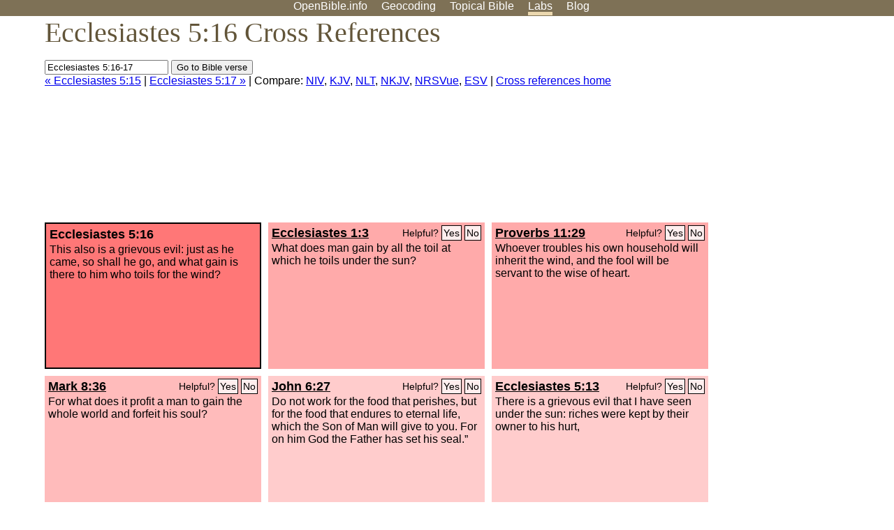

--- FILE ---
content_type: text/html; charset=UTF-8
request_url: http://www.openbible.info/labs/cross-references/search?q=Ecclesiastes+5%3A16-17
body_size: 5008
content:
<!DOCTYPE html PUBLIC "-//W3C//DTD XHTML 1.0 Strict//EN" "http://www.w3.org/TR/xhtml1/DTD/xhtml1-strict.dtd">
<html xmlns="http://www.w3.org/1999/xhtml">
<head>
<title>Eccl 5:16 Cross References (10 Verses)</title>
<meta name="viewport" content="width=device-width" />
<meta charset="UTF-8" />
<style>body{background:#fff;font-family:Segoe UI,-apple-system,Verdana,sans-serif;margin:0;padding:0}h1{font-size:250%;color:#625539;font-family:Georgia,serif;font-weight:400;margin-top:0;margin-bottom:.25em}h1+h2,h1+p{margin-top:-.5em}h2{font-size:200%;color:#6d834e;font-family:Georgia,serif;font-weight:400;margin-bottom:.25em;clear:left}h3{color:#625529;font-size:110%}h3+p,h3+ul{margin-top:-1em}h4{font-family:Georgia,serif;margin-bottom:.25em}td{vertical-align:top}#head{background:#7e7156}#head p{margin:0;padding-bottom:5px}#nav{text-align:center}#head a,#nav a{text-decoration:none;color:#fff;margin-right:1em;padding:0}#nav a:hover,body.blog #nav-blog,body.geo #nav-geo,body.home #nav-home,body.labs #nav-labs,body.realtime #nav-realtime,body.topics #nav-topics{border-bottom:5px solid #ebd8af}#logo{margin:.25em;padding:0;font-size:100%;position:absolute;left:0;height:2em}#body{width:90%;max-width:1200px;min-width:300px;margin-left:auto;margin-right:auto}div.testament{width:40%;float:left}div.testament h3{position:static;width:auto;text-align:left}div.testament li{font-size:110%}#side ul,div.testament ul{list-style-type:none;margin-left:0;padding-left:0}p.intro{font-family:Geogia,serif;font-size:125%;color:#444}#side{border-top:1px solid #7e7156;padding-top:0;margin-top:25px}#foot{font-size:85%;color:#444;border-top:1px solid #7e7156;padding:5px 5% 0;max-width:1200px;margin-top:25px;clear:both}#top-ads{float:right;margin:1em 2em 0 1em;width:340px}ul.overlay-gallery li{list-style-type:none;display:inline;float:left;clear:right;margin:auto 2em 1em auto}.alpha-nav{color:#ccc}.alpha-nav strong{color:#000}a img{border:none}a.ge{padding:0 0 24px 36px;background:url(https://a.openbible.info/images/ge.png);background-repeat:no-repeat}h2 a{color:#6d834e}span.sc{font-variant:small-caps}.note,span.preview{font-size:85%;color:#444}img.atlas{float:left;margin:auto 2em 2em auto}hr.clear{height:1px;visibility:hidden;clear:both}code{font-family:Consolas,monospace;font-size:85%;background:#eee}span.note{font-weight:400;font-size:80%}cite.bibleref{font-style:normal}img{max-width:100%}#map-canvas img{max-width:auto}input{font-weight:400}#suggest ol{width:25%;float:left;list-style-type:none}h2 input{font-size:120%;max-width:100%}h2 input[type=submit]{font-size:100%}form.topic-search{background:#e2e6dc;margin:0 0 auto 0;padding:4px 5px 4px 10px;font-weight:700}form+h1{margin-top:.2em}body.script .invisible{visibility:hidden}body.script .visible,body.script .visible .invisible{visibility:visible}.topic-search input{padding:2px}.topic-search .alpha-nav{font-weight:400;margin-top:-.5em}p.error,p.message{background:#ebd8af;border-top:1px solid #7e7156;border-bottom:1px solid #7e7156;padding:10px}body.script .vote-buttons{padding-right:10px;margin:0}.vote-buttons button{margin-bottom:3px}p.browse-verse{font-size:80%;margin-top:-.75em}p.verse-text{font-size:120%;line-height:160%}p.verse-topics{line-height:250%}p.verse-topics a{text-decoration:none;margin-right:1em}p.verse-topics a:hover{text-decoration:underline}a.cloud-1{font-size:90%}a.cloud-2{font-size:120%}a.cloud-3{font-size:150%}a.cloud-4{font-size:200%}a.cloud-5{font-size:250%}body.topics h1 span.small{display:block;font-size:35%;margin-bottom:-.5em}body.photos h1 img{float:left;margin:.25em 15px .5em 0}body.photos h2{clear:left}body.photos div.col{width:30%;float:left}body.photos div.col h2{border-color:transparent}span.credit{font-size:75%}ul.photos{list-style-type:none;padding-left:0;margin-left:0}ul.photos li{padding:3px;display:inline-block;list-style-type:none}.clear{clear:both}.left{float:left}.right{float:right}table.data{border-spacing:0}table.data td{border-bottom:1px solid #ccc}table.data th{text-align:left;border-bottom:1px solid #666}table.data th.number,td.number,th.number{text-align:right}table.data td,table.data th{padding:2px}table.chapters td{padding-right:12px}body.realtime input.search{font-size:120%}#tweets div.tweets{margin-top:12px;padding:0}#tweets div.tweets div{border-top:1px dashed #ccc;line-height:125%;padding:5px 0;clear:left}#tweets{max-width:564px;padding:12px 0;margin-top:20px}body.realtime a.bibleref{color:#390}#tweets h2{margin-top:0}.realtime-home #tweets{border-right:200px solid #f0f0f0;float:left;padding-top:0;padding-right:20px}.realtime-home .top{float:left;width:200px;margin-left:-200px;padding:10px 20px}p.prev-next{clear:left}ol.emoji{padding:0;margin:0;list-style-type:none}ol.emoji li{display:inline-block;font-size:2em;max-width:100px;text-align:center;list-style-type:none;width:2em;padding:8px}ol.emoji li small{font-size:45%;display:block}a.share span{margin:0;padding:0;height:20px;width:20px;line-height:20px;font-size:16px}a.share svg{fill:#fff;width:20px;height:20px;display:inline-block;vertical-align:bottom}h1 a.share span{font-size:20px}h1 a.share svg{vertical-align:baseline}@media (max-width:769px){#top-ads{float:none;margin:2em 0;text-align:center;width:auto;min-height:250px}#head p{line-height:44px}.mobile-hide{display:none}table.chapters td{padding-bottom:12px}}@media print{#top-ads{display:none}}</style>
<link rel="icon" type="image/x-icon" href="https://a.openbible.info/favicon.ico" />
	<link rel="canonical" href="https://www.openbible.info/labs/cross-references/search?q=Ecclesiastes+5%3A16" />
<style type="text/css">
	.votes-1 { background: #fee; }
	.votes-2 { background: #fdd; }
	.votes-3 { background: #fcc; }
	.votes-4 { background: #fbb; }
	.votes-5 { background: #faa; }
	div.crossrefs { clear: right; }
	div.crossrefs div { width:300px; height:200px; float:left; margin:auto 10px 10px auto; padding:5px; overflow:auto; }
	div.crossrefs div h3 {color:#000; margin-top:0; margin-bottom:1em; }
	div.crossrefs div h3 a {color:#000; }
	div.crossrefs p {margin-bottom:0;}
	div.crossrefs div.crossref-verse { background: #f77; border: 2px solid #000; width: 296px; height: 196px;}
	span.vote { font-size:80%; float:right; font-weight:normal; padding-top:2px;}
	span.vote a {background: #fee; border:1px solid #000; padding:2px; color:#000; text-decoration:none;}
	@media print {
		div.crossrefs div, div.crossrefs div.crossref-verse { width:auto; height:auto; float:none; margin:auto; padding:auto; }
		form, span.vote, span.links, #head { display:none; }
		h1 { font-size: 100%; }
	}
</style>
</head>
<body class="labs inline-h3">
<div id="head">
	<p id="nav">
		<a href="/" id="nav-home">OpenBible.info</a>
		<a href="/geo/" id="nav-geo">Geocoding</a>
		<a href="/topics/" id="nav-topics">Topical<span class="mobile-hide">&#160;Bible</span></a>
		<a href="/labs/" id="nav-labs">Labs</a>
		<a href="/blog/" id="nav-blog">Blog</a>
	</p>
</div>
<div id="top-ads">
<script async="async" src="//pagead2.googlesyndication.com/pagead/js/adsbygoogle.js"></script>
<!-- Responsive 1 -->
<ins class="adsbygoogle"
     style="display:block"
     data-ad-client="ca-pub-7781027110498774"
     data-ad-slot="2667392197"
     data-ad-format="auto"></ins>
<script>
(adsbygoogle = window.adsbygoogle || []).push({});
</script>
</div>
<div id="body">
<h1>Ecclesiastes 5:16 Cross References</h1>
<form action="/labs/cross-references/search">
<p><input type="text" name="q" size="20" value="Ecclesiastes 5:16-17" /> <input type="submit" value="Go to Bible verse" />
		<br />
						<a href="/labs/cross-references/search?q=Ecclesiastes+5%3A15">&laquo; Ecclesiastes 5:15</a>
			 |							<a href="/labs/cross-references/search?q=Ecclesiastes+5%3A17">Ecclesiastes 5:17 &raquo;</a>
				| Compare: <a href="https://www.biblegateway.com/passage/?search=Eccl+5%3A16%2CEccl+1%3A3%2CProv+11%3A29%2CMark+8%3A36%2CJohn+6%3A27%2CEccl+5%3A13%2CHos+8%3A7%2CJer+2%3A8%2CIsa+26%3A18%2CEccl+2%3A22-23%2C1+Sam+12%3A21&amp;version=NIV">NIV</a>, <a href="https://www.biblegateway.com/passage/?search=Eccl+5%3A16%2CEccl+1%3A3%2CProv+11%3A29%2CMark+8%3A36%2CJohn+6%3A27%2CEccl+5%3A13%2CHos+8%3A7%2CJer+2%3A8%2CIsa+26%3A18%2CEccl+2%3A22-23%2C1+Sam+12%3A21&amp;version=KJV">KJV</a>, <a href="https://www.biblegateway.com/passage/?search=Eccl+5%3A16%2CEccl+1%3A3%2CProv+11%3A29%2CMark+8%3A36%2CJohn+6%3A27%2CEccl+5%3A13%2CHos+8%3A7%2CJer+2%3A8%2CIsa+26%3A18%2CEccl+2%3A22-23%2C1+Sam+12%3A21&amp;version=NLT">NLT</a>, <a href="https://www.biblegateway.com/passage/?search=Eccl+5%3A16%2CEccl+1%3A3%2CProv+11%3A29%2CMark+8%3A36%2CJohn+6%3A27%2CEccl+5%3A13%2CHos+8%3A7%2CJer+2%3A8%2CIsa+26%3A18%2CEccl+2%3A22-23%2C1+Sam+12%3A21&amp;version=NKJV">NKJV</a>, <a href="https://www.biblegateway.com/passage/?search=Eccl+5%3A16%2CEccl+1%3A3%2CProv+11%3A29%2CMark+8%3A36%2CJohn+6%3A27%2CEccl+5%3A13%2CHos+8%3A7%2CJer+2%3A8%2CIsa+26%3A18%2CEccl+2%3A22-23%2C1+Sam+12%3A21&amp;version=NRSVUE">NRSVue</a>, <a href="https://www.biblegateway.com/passage/?search=Eccl+5%3A16%2CEccl+1%3A3%2CProv+11%3A29%2CMark+8%3A36%2CJohn+6%3A27%2CEccl+5%3A13%2CHos+8%3A7%2CJer+2%3A8%2CIsa+26%3A18%2CEccl+2%3A22-23%2C1+Sam+12%3A21&amp;version=ESV">ESV</a>
		|
		<a href="/labs/cross-references/">Cross references home</a>
</p>
</form>
	<div class="crossrefs">
		<div class="crossref-verse">
		<h3>Ecclesiastes 5:16</h3>
		<p>This also is a grievous evil: just as he came, so shall he go, and what gain is there to him who toils for the wind?</p>
		</div>
									<div class="votes-5"><h3><a href="/labs/cross-references/search?q=Ecclesiastes+1%3A3">Ecclesiastes 1:3</a> <span id="c21005016.21001003-21001003" class="vote"></span></h3>
				<p>What does man gain by all the toil at which he toils under the sun?</p>
				</div>
							<div class="votes-5"><h3><a href="/labs/cross-references/search?q=Proverbs+11%3A29">Proverbs 11:29</a> <span id="c21005016.20011029-20011029" class="vote"></span></h3>
				<p>Whoever troubles his own household will inherit the wind, and the fool will be servant to the wise of heart.</p>
				</div>
							<div class="votes-4"><h3><a href="/labs/cross-references/search?q=Mark+8%3A36">Mark 8:36</a> <span id="c21005016.41008036-41008036" class="vote"></span></h3>
				<p>For what does it profit a man to gain the whole world and forfeit his soul?</p>
				</div>
							<div class="votes-3"><h3><a href="/labs/cross-references/search?q=John+6%3A27">John 6:27</a> <span id="c21005016.43006027-43006027" class="vote"></span></h3>
				<p>Do not work for the food that perishes, but for the food that endures to eternal life, which the Son of Man will give to you. For on him God the Father has set his seal.&#8221;</p>
				</div>
							<div class="votes-3"><h3><a href="/labs/cross-references/search?q=Ecclesiastes+5%3A13">Ecclesiastes 5:13</a> <span id="c21005016.21005013-21005013" class="vote"></span></h3>
				<p>There is a grievous evil that I have seen under the sun: riches were kept by their owner to his hurt,</p>
				</div>
							<div class="votes-2"><h3><a href="/labs/cross-references/search?q=Hosea+8%3A7">Hosea 8:7</a> <span id="c21005016.28008007-28008007" class="vote"></span></h3>
				<p>For they sow the wind, and they shall reap the whirlwind. The standing grain has no heads; it shall yield no flour; if it were to yield, strangers would devour it.</p>
				</div>
							<div class="votes-2"><h3><a href="/labs/cross-references/search?q=Jeremiah+2%3A8">Jeremiah 2:8</a> <span id="c21005016.24002008-24002008" class="vote"></span></h3>
				<p>The priests did not say, &#8216;Where is the <span class="sc">Lord</span>?&#8217; Those who handle the law did not know me; the shepherds transgressed against me; the prophets prophesied by Baal and went after things that do not profit.</p>
				</div>
							<div class="votes-2"><h3><a href="/labs/cross-references/search?q=Isaiah+26%3A18">Isaiah 26:18</a> <span id="c21005016.23026018-23026018" class="vote"></span></h3>
				<p>we were pregnant, we writhed, but we have given birth to wind. We have accomplished no deliverance in the earth, and the inhabitants of the world have not fallen.</p>
				</div>
							<div class="votes-2"><h3><a href="/labs/cross-references/search?q=Ecclesiastes+2%3A22-23">Ecclesiastes 2:22-23</a> <span id="c21005016.21002022-21002023" class="vote"></span></h3>
				<p>What has a man from all the toil and striving of heart with which he toils beneath the sun? For all his days are full of sorrow, and his work is a vexation. Even in the night his heart does not rest. This also is vanity.</p>
				</div>
							<div class="votes-2"><h3><a href="/labs/cross-references/search?q=1+Samuel+12%3A21">1 Samuel 12:21</a> <span id="c21005016.09012021-09012021" class="vote"></span></h3>
				<p>And do not turn aside after empty things that cannot profit or deliver, for they are empty.</p>
				</div>
					</div>
<script type="text/javascript">
var votes = document.querySelectorAll("span.vote");
for (var i = 0, j = votes.length; i < j; i++) {
	var node = votes[i];
	var id = node.id.substr(1)
	node.innerHTML = 'Helpful? <a id="u' + id + '" href="#u">Yes</a> <a id="d' + id + '" href="#d">No</a>';
};
var voteLinks = document.querySelectorAll("span.vote a");
for (var i = 0, j = voteLinks.length; i < j; i++) {
	voteLinks[i].addEventListener("click", voteCallback, false);
}

function voteCallback(e) {
	e.preventDefault();
	var node = e.target;
	var xhr = new XMLHttpRequest();
	xhr.open("POST", "/labs/cross-references/vote");
	xhr.setRequestHeader("Content-Type", "application/x-www-form-urlencoded");
	xhr.send("vote=" + node.id);
	node.parentNode.innerHTML = "Thanks for voting";
}
</script>
</div>
<div id="foot">
<p>Unless otherwise indicated, all content is licensed under a <a rel="license" href="http://creativecommons.org/licenses/by/4.0/">Creative Commons Attribution License</a>. All Scripture quotations, unless otherwise indicated, are taken from The Holy Bible, English Standard Version. Copyright &copy;2001 by <a href="http://www.crosswaybibles.org/">Crossway Bibles</a>, a publishing ministry of Good News Publishers. Contact me: openbibleinfo (at) gmail.com.
</p>
</div>
<!-- Google Tag Manager -->
<script>(function(w,d,s,l,i){w[l]=w[l]||[];w[l].push({'gtm.start':
new Date().getTime(),event:'gtm.js'});var f=d.getElementsByTagName(s)[0],
j=d.createElement(s),dl=l!='dataLayer'?'&l='+l:'';j.async=true;j.src=
'https://www.googletagmanager.com/gtm.js?id='+i+dl;f.parentNode.insertBefore(j,f);
})(window,document,'script','dataLayer','GTM-5B9KC46');</script>
<!-- End Google Tag Manager -->
</body>
</html>

--- FILE ---
content_type: text/html; charset=utf-8
request_url: https://www.google.com/recaptcha/api2/aframe
body_size: 267
content:
<!DOCTYPE HTML><html><head><meta http-equiv="content-type" content="text/html; charset=UTF-8"></head><body><script nonce="glJlzAAQZCJp7WFsIc6gIA">/** Anti-fraud and anti-abuse applications only. See google.com/recaptcha */ try{var clients={'sodar':'https://pagead2.googlesyndication.com/pagead/sodar?'};window.addEventListener("message",function(a){try{if(a.source===window.parent){var b=JSON.parse(a.data);var c=clients[b['id']];if(c){var d=document.createElement('img');d.src=c+b['params']+'&rc='+(localStorage.getItem("rc::a")?sessionStorage.getItem("rc::b"):"");window.document.body.appendChild(d);sessionStorage.setItem("rc::e",parseInt(sessionStorage.getItem("rc::e")||0)+1);localStorage.setItem("rc::h",'1769120854425');}}}catch(b){}});window.parent.postMessage("_grecaptcha_ready", "*");}catch(b){}</script></body></html>